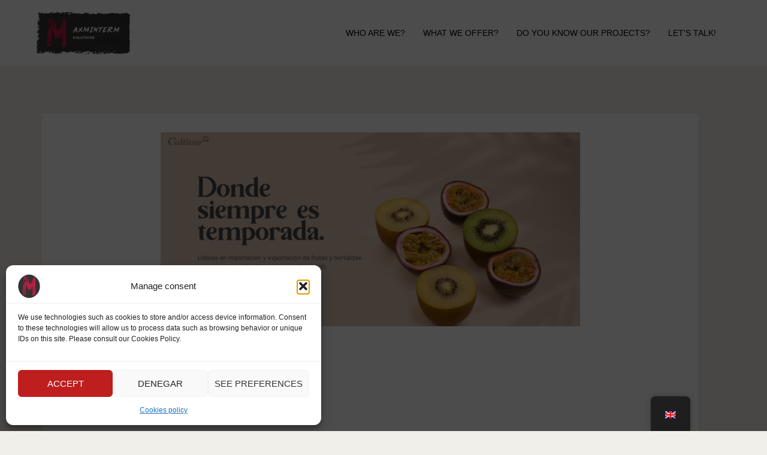

--- FILE ---
content_type: text/html; charset=UTF-8
request_url: https://www.maxminterm.com/wp-content/plugins/translatepress-multilingual/includes/trp-ajax.php
body_size: 136
content:
[{"type":"regular","group":"dynamicstrings","translationsArray":{"en_GB":{"translated":"Marketing","status":"2","editedTranslation":"Marketing"}},"original":"Marketing"},{"type":"regular","group":"dynamicstrings","translationsArray":{"en_GB":{"translated":"Cookies policy","status":"2","editedTranslation":"Cookies policy"}},"original":"Pol\u00edtica de cookies"}]